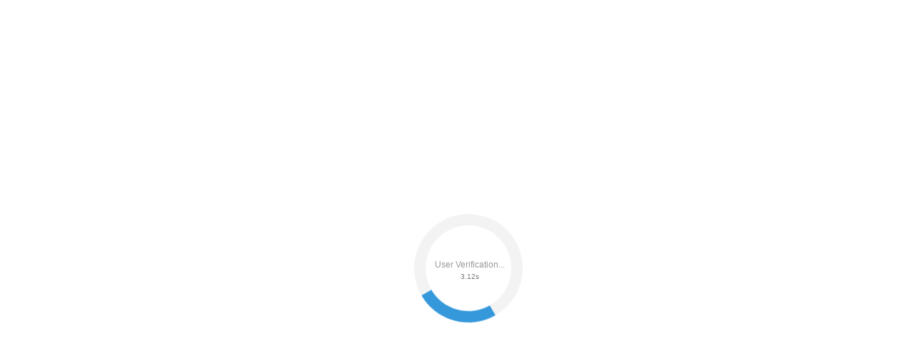

--- FILE ---
content_type: text/html;charset=UTF-8
request_url: https://data.killbot.ru/cn.php?url=aHR0cHM6Ly9hbGxjYWxjLnJ1L25vZGUvMjE4Ng==&r=&png=116&raf=61&lv=32969&id=MzI5Njk=&p=MTMuNTkuODIuNzI=&rr=1768679089031&u=eyJDIjp7Im1heFRvdWNoUG9pbnRzIjowLCJCIjpmYWxzZX0sIkQiOnsidmVuZG9yIjoiR29vZ2xlIEluYy4iLCJBIjoiR29vZ2xlIFN3aWZ0U2hhZGVyIiwiQTEiOiJHb29nbGUgU3dpZnRTaGFkZXIifSwiaCI6eyJtIjozMiwibCI6ODE5MiwibyI6MjU2LCJpIjo4MTkyLCJqIjoxNiwicyI6eyIwIjo4MTkyLCIxIjo4MTkyfX0sInBsdWdpbnMiOm51bGwsImciOnsidGltZVpvbmUiOiJVVEMiLCJsb2NhbGUiOiJlbi1VUyJ9LCJ1Ijp7ImpzSGVhcFNpemVMaW1pdCI6NjYyMDAwMDAwfSwidiI6MX0=&g=iVBORw0KGgoAAAANSUhEUgAAAIAAAABACAYAAADS1n9%2FAAAENUlEQVR4Xu3UhVIUUBTG8e0Ouru7O59IEVQQDDBAQEXFBgN2l1JABVSwUSRt6SVVlLAwQCycOecxzrkz9wG%2B%2F%2FzuFQoEgnWhUCjgS7aBkAFQfgAikQgA1OsnBXzoFBjaWIW%2FvlgsBgB1ugk663mpYDijGgFIJBIAUKs1cxZCBUY2GRCAVCoFADWacULzeepophEByGQyAGBSj3EVQgXGskwIQC6XAwCjapTQfJ46vrkGASgUCgBgUI5wFUIFzFtqEYBSqQQA1YphQvN56sTWOgSgUqkAQJV8iKsQKjCZXY8A1Go1ALggGyQ0n6dO5TQgAI1GAwDOS19xFUIFprddRABarRYAnJO8JDSfp87kXkIAOp0OAJwVv%2BAqhArM5jUiAL1eDwAqRc8Jzeepr7c3IQALCwsAUCF8xlUIFXizoxkBWFpaAoAzgqeE5vPUtzsvIwArKysAcHr9CVchVGBu1xUEYG1tDQBO%2FXtMaD5PfZd%2FFQHY2NgAgJN%2FB7gKoQLvC1oQgK2tLQA48aef0HyeOr%2B7FQHY2dkBgOO%2F%2B7gKoQILe9oQgL29PQA49quX0Hyeurj3GgJwcHAAAOVrPVyFUIGlfdcRgKOjIwA4%2BrOb0Hye%2BqHwBgJwcnICAEdWH3EVQgU%2BFrUjAGdnZwBweKWL0Hye%2Bml%2FBwJwcXEBAGU%2FHnIVQgU%2BF99EAK6urgDg0PcHhObz1C8ltxCAm5sbADj4rZOrECqwXHobAbi7uwOAA1%2FvE5rPU78euIMAPDw8AEDp8j2uQqjAt4N3EYCnpycAKPlyl9B8nvr90D0E4OXlBQCKP9%2FhKoQK%2FCi7jwC8vb0BwP5PtwnN56krhzsRgI%2BPDwAo%2BniLqxAqsHrkAQLw9fUFAIUfbhKaz1N%2FHn2IAPz8%2FADAvqUOrkKowFp5FwLw9%2FcHAHsX2wnN56m%2Fjj1CAAEBAQBgz8INrkKowO%2Fj3QggMDAQAOyev05oPk%2F9c6IHAQQFBQGAgvfXuAqhAn9P9iKA4OBgAJD%2Fro3QfJ7671QfAggJCQEAu%2BZauQqhAuun%2BxFAaGgoANj5toXQfJ4qODOAAMLCwgDAjjdXuQqhAsKKxwggPDwcAGx%2FfYXQfJ4qqnyCACIiIgBA3uxlrkKogPjsUwQQGRkJAHJnmgnN56mSc88QQFRUFADYNt3EVQgVkJ5%2FjgCio6MBQM5UI6H5PFV24QUCiImJAQDZk5e4CqEC8qqXCCA2NhYAbJ24SGg%2BT1VUv0IAcXFxAGCLuYGrECqgNAwigPj4eACwebye0HyeqjIOIYCEhAQAkDVWx1UIFVCbhhFAYmIiAMgcrSU0n6dqakYQQFJSEgDYNFLDVQgV0NaOIoDk5GQAkDFsIjSfp%2BrqxhBASkoKANg4ZOQqhAro68cRQGpqKgDYMGggNJ%2BnWjSYEUBaWhoA4Eu0QXp6OgMg%2FAD%2BA8NKSfB4tp8SAAAAAElFTkSuQmCC&c=17686790871388644&ng=0
body_size: 258
content:
{"bot":true,"fraud":true,"l":true,"bl":false,"wl":false,"tm":"1","vpn":0,"net_id":4160945137,"capt":2,"d":false,"os":"Mac OS X","snsht":495876374,"snsht_d":3890934359,"sess":"17686790871388644","UserID":"151441428662410990","ip":"13.59.82.72","t":false,"rule":"1103","net_t":"mob","sc":true,"fc":"from=capt","cv":"eaf2a2ea4d413b573034e54d5e49d61e","metr":"45774741"}